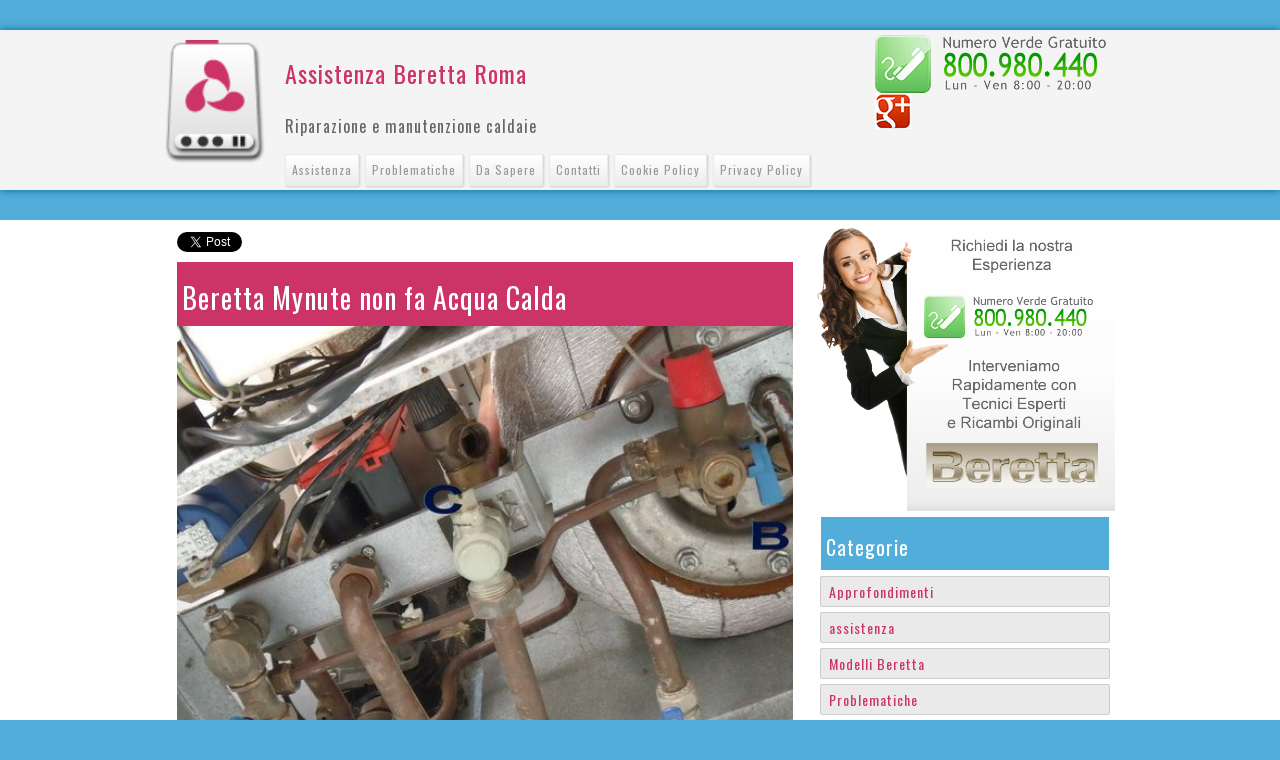

--- FILE ---
content_type: text/html; charset=UTF-8
request_url: https://assistenzaberettaroma.tv/beretta-mynute-non-fa-acqua-calda/
body_size: 9062
content:
<!DOCTYPE HTML>
<!--[if IEMobile 7 ]><html class="no-js iem7" manifest="default.appcache?v=1"><![endif]--> 
<!--[if lt IE 7 ]><html class="no-js ie6" lang="en"><![endif]--> 
<!--[if IE 7 ]><html class="no-js ie7" lang="en"><![endif]--> 
<!--[if IE 8 ]><html class="no-js ie8" lang="en"><![endif]--> 
<!--[if (gte IE 9)|(gt IEMobile 7)|!(IEMobile)|!(IE)]><!--><html class="no-js" lang="en"><!--<![endif]-->
    <head>
        <title>Beretta Mynute non fa Acqua Calda</title>
        <meta charset="UTF-8" />
        <meta http-equiv="X-UA-Compatible" content="IE=edge,chrome=1">
        <meta name="viewport" content="width=device-width, initial-scale=1.0">
        <meta http-equiv="content-language" content="it">
        <link rel="pingback" href="https://assistenzaberettaroma.tv/xmlrpc.php" />
        <link rel="shortcut icon" href="https://assistenzaberettaroma.tv/wp-content/themes/assistenza-beretta/img/favicon.ico"/>
        <!-- Google Analytics Local by Webcraftic Local Google Analytics -->
<script>
(function(i,s,o,g,r,a,m){i['GoogleAnalyticsObject']=r;i[r]=i[r]||function(){
            (i[r].q=i[r].q||[]).push(arguments)},i[r].l=1*new Date();a=s.createElement(o),
            m=s.getElementsByTagName(o)[0];a.async=1;a.src=g;m.parentNode.insertBefore(a,m)
            })(window,document,'script','https://assistenzaberettaroma.tv/wp-content/uploads/wga-cache/local-ga.js','ga');
ga('create', 'UA-56767367-1', 'auto');
ga('send', 'pageview');
</script>
<!-- end Google Analytics Local by Webcraftic Local Google Analytics -->
<meta name='robots' content='index, follow, max-image-preview:large, max-snippet:-1, max-video-preview:-1' />

	<!-- This site is optimized with the Yoast SEO plugin v21.1 - https://yoast.com/wordpress/plugins/seo/ -->
	<meta name="description" content="Prendiamo spunto dal problema Tecnico sulla caldaia di un Cliente per aiutarvi a capire perche la Beretta Mynute non fa acqua calda. Un&#039;ipotesi di diagnosi" />
	<link rel="canonical" href="https://assistenzaberettaroma.tv/beretta-mynute-non-fa-acqua-calda/" />
	<meta property="og:locale" content="it_IT" />
	<meta property="og:type" content="article" />
	<meta property="og:title" content="Beretta Mynute non fa Acqua Calda" />
	<meta property="og:description" content="Prendiamo spunto dal problema Tecnico sulla caldaia di un Cliente per aiutarvi a capire perche la Beretta Mynute non fa acqua calda. Un&#039;ipotesi di diagnosi" />
	<meta property="og:url" content="https://assistenzaberettaroma.tv/beretta-mynute-non-fa-acqua-calda/" />
	<meta property="og:site_name" content="Assistenza Beretta Roma" />
	<meta property="article:published_time" content="2015-04-13T09:00:44+00:00" />
	<meta property="article:modified_time" content="2015-03-30T11:20:42+00:00" />
	<meta property="og:image" content="https://assistenzaberettaroma.tv/wp-content/uploads/2013/02/dscf1522l.jpg" />
	<meta property="og:image:width" content="567" />
	<meta property="og:image:height" content="455" />
	<meta property="og:image:type" content="image/jpeg" />
	<meta name="author" content="webitc" />
	<meta name="twitter:label1" content="Scritto da" />
	<meta name="twitter:data1" content="webitc" />
	<meta name="twitter:label2" content="Tempo di lettura stimato" />
	<meta name="twitter:data2" content="1 minuto" />
	<script type="application/ld+json" class="yoast-schema-graph">{"@context":"https://schema.org","@graph":[{"@type":"WebPage","@id":"https://assistenzaberettaroma.tv/beretta-mynute-non-fa-acqua-calda/","url":"https://assistenzaberettaroma.tv/beretta-mynute-non-fa-acqua-calda/","name":"Beretta Mynute non fa Acqua Calda","isPartOf":{"@id":"https://assistenzaberettaroma.tv/#website"},"primaryImageOfPage":{"@id":"https://assistenzaberettaroma.tv/beretta-mynute-non-fa-acqua-calda/#primaryimage"},"image":{"@id":"https://assistenzaberettaroma.tv/beretta-mynute-non-fa-acqua-calda/#primaryimage"},"thumbnailUrl":"https://assistenzaberettaroma.tv/wp-content/uploads/2013/02/dscf1522l.jpg","datePublished":"2015-04-13T09:00:44+00:00","dateModified":"2015-03-30T11:20:42+00:00","author":{"@id":"https://assistenzaberettaroma.tv/#/schema/person/fc385ce0a476db607ed7c20fcf15c145"},"description":"Prendiamo spunto dal problema Tecnico sulla caldaia di un Cliente per aiutarvi a capire perche la Beretta Mynute non fa acqua calda. Un'ipotesi di diagnosi","breadcrumb":{"@id":"https://assistenzaberettaroma.tv/beretta-mynute-non-fa-acqua-calda/#breadcrumb"},"inLanguage":"it-IT","potentialAction":[{"@type":"ReadAction","target":["https://assistenzaberettaroma.tv/beretta-mynute-non-fa-acqua-calda/"]}]},{"@type":"ImageObject","inLanguage":"it-IT","@id":"https://assistenzaberettaroma.tv/beretta-mynute-non-fa-acqua-calda/#primaryimage","url":"https://assistenzaberettaroma.tv/wp-content/uploads/2013/02/dscf1522l.jpg","contentUrl":"https://assistenzaberettaroma.tv/wp-content/uploads/2013/02/dscf1522l.jpg","width":"567","height":"455","caption":"beretta mynute non parte"},{"@type":"BreadcrumbList","@id":"https://assistenzaberettaroma.tv/beretta-mynute-non-fa-acqua-calda/#breadcrumb","itemListElement":[{"@type":"ListItem","position":1,"name":"Home","item":"https://assistenzaberettaroma.tv/"},{"@type":"ListItem","position":2,"name":"Beretta Mynute non fa Acqua Calda"}]},{"@type":"WebSite","@id":"https://assistenzaberettaroma.tv/#website","url":"https://assistenzaberettaroma.tv/","name":"Assistenza Beretta Roma","description":"Riparazione e manutenzione caldaie","potentialAction":[{"@type":"SearchAction","target":{"@type":"EntryPoint","urlTemplate":"https://assistenzaberettaroma.tv/?s={search_term_string}"},"query-input":"required name=search_term_string"}],"inLanguage":"it-IT"},{"@type":"Person","@id":"https://assistenzaberettaroma.tv/#/schema/person/fc385ce0a476db607ed7c20fcf15c145","name":"webitc","image":{"@type":"ImageObject","inLanguage":"it-IT","@id":"https://assistenzaberettaroma.tv/#/schema/person/image/","url":"https://secure.gravatar.com/avatar/310a096e06b4a9513cd595138c69483a?s=96&d=mm&r=g","contentUrl":"https://secure.gravatar.com/avatar/310a096e06b4a9513cd595138c69483a?s=96&d=mm&r=g","caption":"webitc"},"url":"https://assistenzaberettaroma.tv/author/webitc/"}]}</script>
	<!-- / Yoast SEO plugin. -->


			<script>
			window['ga-disable-UA-56767367-1'] = true;
			</script>
			<script type="text/javascript">
window._wpemojiSettings = {"baseUrl":"https:\/\/s.w.org\/images\/core\/emoji\/14.0.0\/72x72\/","ext":".png","svgUrl":"https:\/\/s.w.org\/images\/core\/emoji\/14.0.0\/svg\/","svgExt":".svg","source":{"concatemoji":"https:\/\/assistenzaberettaroma.tv\/wp-includes\/js\/wp-emoji-release.min.js?ver=6.1.9"}};
/*! This file is auto-generated */
!function(e,a,t){var n,r,o,i=a.createElement("canvas"),p=i.getContext&&i.getContext("2d");function s(e,t){var a=String.fromCharCode,e=(p.clearRect(0,0,i.width,i.height),p.fillText(a.apply(this,e),0,0),i.toDataURL());return p.clearRect(0,0,i.width,i.height),p.fillText(a.apply(this,t),0,0),e===i.toDataURL()}function c(e){var t=a.createElement("script");t.src=e,t.defer=t.type="text/javascript",a.getElementsByTagName("head")[0].appendChild(t)}for(o=Array("flag","emoji"),t.supports={everything:!0,everythingExceptFlag:!0},r=0;r<o.length;r++)t.supports[o[r]]=function(e){if(p&&p.fillText)switch(p.textBaseline="top",p.font="600 32px Arial",e){case"flag":return s([127987,65039,8205,9895,65039],[127987,65039,8203,9895,65039])?!1:!s([55356,56826,55356,56819],[55356,56826,8203,55356,56819])&&!s([55356,57332,56128,56423,56128,56418,56128,56421,56128,56430,56128,56423,56128,56447],[55356,57332,8203,56128,56423,8203,56128,56418,8203,56128,56421,8203,56128,56430,8203,56128,56423,8203,56128,56447]);case"emoji":return!s([129777,127995,8205,129778,127999],[129777,127995,8203,129778,127999])}return!1}(o[r]),t.supports.everything=t.supports.everything&&t.supports[o[r]],"flag"!==o[r]&&(t.supports.everythingExceptFlag=t.supports.everythingExceptFlag&&t.supports[o[r]]);t.supports.everythingExceptFlag=t.supports.everythingExceptFlag&&!t.supports.flag,t.DOMReady=!1,t.readyCallback=function(){t.DOMReady=!0},t.supports.everything||(n=function(){t.readyCallback()},a.addEventListener?(a.addEventListener("DOMContentLoaded",n,!1),e.addEventListener("load",n,!1)):(e.attachEvent("onload",n),a.attachEvent("onreadystatechange",function(){"complete"===a.readyState&&t.readyCallback()})),(e=t.source||{}).concatemoji?c(e.concatemoji):e.wpemoji&&e.twemoji&&(c(e.twemoji),c(e.wpemoji)))}(window,document,window._wpemojiSettings);
</script>
<style type="text/css">
img.wp-smiley,
img.emoji {
	display: inline !important;
	border: none !important;
	box-shadow: none !important;
	height: 1em !important;
	width: 1em !important;
	margin: 0 0.07em !important;
	vertical-align: -0.1em !important;
	background: none !important;
	padding: 0 !important;
}
</style>
	<link rel='stylesheet' id='wp-block-library-css' href='https://assistenzaberettaroma.tv/wp-includes/css/dist/block-library/style.min.css?ver=6.1.9' type='text/css' media='all' />
<link rel='stylesheet' id='classic-theme-styles-css' href='https://assistenzaberettaroma.tv/wp-includes/css/classic-themes.min.css?ver=1' type='text/css' media='all' />
<style id='global-styles-inline-css' type='text/css'>
body{--wp--preset--color--black: #000000;--wp--preset--color--cyan-bluish-gray: #abb8c3;--wp--preset--color--white: #ffffff;--wp--preset--color--pale-pink: #f78da7;--wp--preset--color--vivid-red: #cf2e2e;--wp--preset--color--luminous-vivid-orange: #ff6900;--wp--preset--color--luminous-vivid-amber: #fcb900;--wp--preset--color--light-green-cyan: #7bdcb5;--wp--preset--color--vivid-green-cyan: #00d084;--wp--preset--color--pale-cyan-blue: #8ed1fc;--wp--preset--color--vivid-cyan-blue: #0693e3;--wp--preset--color--vivid-purple: #9b51e0;--wp--preset--gradient--vivid-cyan-blue-to-vivid-purple: linear-gradient(135deg,rgba(6,147,227,1) 0%,rgb(155,81,224) 100%);--wp--preset--gradient--light-green-cyan-to-vivid-green-cyan: linear-gradient(135deg,rgb(122,220,180) 0%,rgb(0,208,130) 100%);--wp--preset--gradient--luminous-vivid-amber-to-luminous-vivid-orange: linear-gradient(135deg,rgba(252,185,0,1) 0%,rgba(255,105,0,1) 100%);--wp--preset--gradient--luminous-vivid-orange-to-vivid-red: linear-gradient(135deg,rgba(255,105,0,1) 0%,rgb(207,46,46) 100%);--wp--preset--gradient--very-light-gray-to-cyan-bluish-gray: linear-gradient(135deg,rgb(238,238,238) 0%,rgb(169,184,195) 100%);--wp--preset--gradient--cool-to-warm-spectrum: linear-gradient(135deg,rgb(74,234,220) 0%,rgb(151,120,209) 20%,rgb(207,42,186) 40%,rgb(238,44,130) 60%,rgb(251,105,98) 80%,rgb(254,248,76) 100%);--wp--preset--gradient--blush-light-purple: linear-gradient(135deg,rgb(255,206,236) 0%,rgb(152,150,240) 100%);--wp--preset--gradient--blush-bordeaux: linear-gradient(135deg,rgb(254,205,165) 0%,rgb(254,45,45) 50%,rgb(107,0,62) 100%);--wp--preset--gradient--luminous-dusk: linear-gradient(135deg,rgb(255,203,112) 0%,rgb(199,81,192) 50%,rgb(65,88,208) 100%);--wp--preset--gradient--pale-ocean: linear-gradient(135deg,rgb(255,245,203) 0%,rgb(182,227,212) 50%,rgb(51,167,181) 100%);--wp--preset--gradient--electric-grass: linear-gradient(135deg,rgb(202,248,128) 0%,rgb(113,206,126) 100%);--wp--preset--gradient--midnight: linear-gradient(135deg,rgb(2,3,129) 0%,rgb(40,116,252) 100%);--wp--preset--duotone--dark-grayscale: url('#wp-duotone-dark-grayscale');--wp--preset--duotone--grayscale: url('#wp-duotone-grayscale');--wp--preset--duotone--purple-yellow: url('#wp-duotone-purple-yellow');--wp--preset--duotone--blue-red: url('#wp-duotone-blue-red');--wp--preset--duotone--midnight: url('#wp-duotone-midnight');--wp--preset--duotone--magenta-yellow: url('#wp-duotone-magenta-yellow');--wp--preset--duotone--purple-green: url('#wp-duotone-purple-green');--wp--preset--duotone--blue-orange: url('#wp-duotone-blue-orange');--wp--preset--font-size--small: 13px;--wp--preset--font-size--medium: 20px;--wp--preset--font-size--large: 36px;--wp--preset--font-size--x-large: 42px;--wp--preset--spacing--20: 0.44rem;--wp--preset--spacing--30: 0.67rem;--wp--preset--spacing--40: 1rem;--wp--preset--spacing--50: 1.5rem;--wp--preset--spacing--60: 2.25rem;--wp--preset--spacing--70: 3.38rem;--wp--preset--spacing--80: 5.06rem;}:where(.is-layout-flex){gap: 0.5em;}body .is-layout-flow > .alignleft{float: left;margin-inline-start: 0;margin-inline-end: 2em;}body .is-layout-flow > .alignright{float: right;margin-inline-start: 2em;margin-inline-end: 0;}body .is-layout-flow > .aligncenter{margin-left: auto !important;margin-right: auto !important;}body .is-layout-constrained > .alignleft{float: left;margin-inline-start: 0;margin-inline-end: 2em;}body .is-layout-constrained > .alignright{float: right;margin-inline-start: 2em;margin-inline-end: 0;}body .is-layout-constrained > .aligncenter{margin-left: auto !important;margin-right: auto !important;}body .is-layout-constrained > :where(:not(.alignleft):not(.alignright):not(.alignfull)){max-width: var(--wp--style--global--content-size);margin-left: auto !important;margin-right: auto !important;}body .is-layout-constrained > .alignwide{max-width: var(--wp--style--global--wide-size);}body .is-layout-flex{display: flex;}body .is-layout-flex{flex-wrap: wrap;align-items: center;}body .is-layout-flex > *{margin: 0;}:where(.wp-block-columns.is-layout-flex){gap: 2em;}.has-black-color{color: var(--wp--preset--color--black) !important;}.has-cyan-bluish-gray-color{color: var(--wp--preset--color--cyan-bluish-gray) !important;}.has-white-color{color: var(--wp--preset--color--white) !important;}.has-pale-pink-color{color: var(--wp--preset--color--pale-pink) !important;}.has-vivid-red-color{color: var(--wp--preset--color--vivid-red) !important;}.has-luminous-vivid-orange-color{color: var(--wp--preset--color--luminous-vivid-orange) !important;}.has-luminous-vivid-amber-color{color: var(--wp--preset--color--luminous-vivid-amber) !important;}.has-light-green-cyan-color{color: var(--wp--preset--color--light-green-cyan) !important;}.has-vivid-green-cyan-color{color: var(--wp--preset--color--vivid-green-cyan) !important;}.has-pale-cyan-blue-color{color: var(--wp--preset--color--pale-cyan-blue) !important;}.has-vivid-cyan-blue-color{color: var(--wp--preset--color--vivid-cyan-blue) !important;}.has-vivid-purple-color{color: var(--wp--preset--color--vivid-purple) !important;}.has-black-background-color{background-color: var(--wp--preset--color--black) !important;}.has-cyan-bluish-gray-background-color{background-color: var(--wp--preset--color--cyan-bluish-gray) !important;}.has-white-background-color{background-color: var(--wp--preset--color--white) !important;}.has-pale-pink-background-color{background-color: var(--wp--preset--color--pale-pink) !important;}.has-vivid-red-background-color{background-color: var(--wp--preset--color--vivid-red) !important;}.has-luminous-vivid-orange-background-color{background-color: var(--wp--preset--color--luminous-vivid-orange) !important;}.has-luminous-vivid-amber-background-color{background-color: var(--wp--preset--color--luminous-vivid-amber) !important;}.has-light-green-cyan-background-color{background-color: var(--wp--preset--color--light-green-cyan) !important;}.has-vivid-green-cyan-background-color{background-color: var(--wp--preset--color--vivid-green-cyan) !important;}.has-pale-cyan-blue-background-color{background-color: var(--wp--preset--color--pale-cyan-blue) !important;}.has-vivid-cyan-blue-background-color{background-color: var(--wp--preset--color--vivid-cyan-blue) !important;}.has-vivid-purple-background-color{background-color: var(--wp--preset--color--vivid-purple) !important;}.has-black-border-color{border-color: var(--wp--preset--color--black) !important;}.has-cyan-bluish-gray-border-color{border-color: var(--wp--preset--color--cyan-bluish-gray) !important;}.has-white-border-color{border-color: var(--wp--preset--color--white) !important;}.has-pale-pink-border-color{border-color: var(--wp--preset--color--pale-pink) !important;}.has-vivid-red-border-color{border-color: var(--wp--preset--color--vivid-red) !important;}.has-luminous-vivid-orange-border-color{border-color: var(--wp--preset--color--luminous-vivid-orange) !important;}.has-luminous-vivid-amber-border-color{border-color: var(--wp--preset--color--luminous-vivid-amber) !important;}.has-light-green-cyan-border-color{border-color: var(--wp--preset--color--light-green-cyan) !important;}.has-vivid-green-cyan-border-color{border-color: var(--wp--preset--color--vivid-green-cyan) !important;}.has-pale-cyan-blue-border-color{border-color: var(--wp--preset--color--pale-cyan-blue) !important;}.has-vivid-cyan-blue-border-color{border-color: var(--wp--preset--color--vivid-cyan-blue) !important;}.has-vivid-purple-border-color{border-color: var(--wp--preset--color--vivid-purple) !important;}.has-vivid-cyan-blue-to-vivid-purple-gradient-background{background: var(--wp--preset--gradient--vivid-cyan-blue-to-vivid-purple) !important;}.has-light-green-cyan-to-vivid-green-cyan-gradient-background{background: var(--wp--preset--gradient--light-green-cyan-to-vivid-green-cyan) !important;}.has-luminous-vivid-amber-to-luminous-vivid-orange-gradient-background{background: var(--wp--preset--gradient--luminous-vivid-amber-to-luminous-vivid-orange) !important;}.has-luminous-vivid-orange-to-vivid-red-gradient-background{background: var(--wp--preset--gradient--luminous-vivid-orange-to-vivid-red) !important;}.has-very-light-gray-to-cyan-bluish-gray-gradient-background{background: var(--wp--preset--gradient--very-light-gray-to-cyan-bluish-gray) !important;}.has-cool-to-warm-spectrum-gradient-background{background: var(--wp--preset--gradient--cool-to-warm-spectrum) !important;}.has-blush-light-purple-gradient-background{background: var(--wp--preset--gradient--blush-light-purple) !important;}.has-blush-bordeaux-gradient-background{background: var(--wp--preset--gradient--blush-bordeaux) !important;}.has-luminous-dusk-gradient-background{background: var(--wp--preset--gradient--luminous-dusk) !important;}.has-pale-ocean-gradient-background{background: var(--wp--preset--gradient--pale-ocean) !important;}.has-electric-grass-gradient-background{background: var(--wp--preset--gradient--electric-grass) !important;}.has-midnight-gradient-background{background: var(--wp--preset--gradient--midnight) !important;}.has-small-font-size{font-size: var(--wp--preset--font-size--small) !important;}.has-medium-font-size{font-size: var(--wp--preset--font-size--medium) !important;}.has-large-font-size{font-size: var(--wp--preset--font-size--large) !important;}.has-x-large-font-size{font-size: var(--wp--preset--font-size--x-large) !important;}
.wp-block-navigation a:where(:not(.wp-element-button)){color: inherit;}
:where(.wp-block-columns.is-layout-flex){gap: 2em;}
.wp-block-pullquote{font-size: 1.5em;line-height: 1.6;}
</style>
<link rel='stylesheet' id='contact-form-7-css' href='https://assistenzaberettaroma.tv/wp-content/plugins/contact-form-7/includes/css/styles.css?ver=5.7.7' type='text/css' media='all' />
<link rel='stylesheet' id='gdpr-css' href='https://assistenzaberettaroma.tv/wp-content/plugins/gdpr/dist/css/public.css?ver=2.1.2' type='text/css' media='all' />
<link rel='stylesheet' id='screen-css' href='https://assistenzaberettaroma.tv/wp-content/themes/assistenza-beretta/style.css?ver=6.1.9' type='text/css' media='screen' />
<link rel='stylesheet' id='lightboxscreen-css' href='https://assistenzaberettaroma.tv/wp-content/themes/assistenza-beretta/lightbox/jquery.fancybox.css?ver=6.1.9' type='text/css' media='screen' />
<script type='text/javascript' src='https://assistenzaberettaroma.tv/wp-includes/js/jquery/jquery.min.js?ver=3.6.1' id='jquery-core-js'></script>
<script type='text/javascript' src='https://assistenzaberettaroma.tv/wp-includes/js/jquery/jquery-migrate.min.js?ver=3.3.2' id='jquery-migrate-js'></script>
<script type='text/javascript' id='gdpr-js-extra'>
/* <![CDATA[ */
var GDPR = {"ajaxurl":"https:\/\/assistenzaberettaroma.tv\/wp-admin\/admin-ajax.php","logouturl":"","i18n":{"aborting":"Interruzione","logging_out":"Stai per essere disconnesso.","continue":"Continua","cancel":"Cancella","ok":"OK","close_account":"Chiudi il tuo account?","close_account_warning":"Il tuo account verr\u00e0 chiuso e tutti i dati verranno eliminati in modo permanente e non potranno essere recuperati. Sei sicuro?","are_you_sure":"Sei sicuro?","policy_disagree":"Se non sei d&#039;accordo, non avrai pi\u00f9 accesso al nostro sito e sarai disconnesso."},"is_user_logged_in":"","refresh":"1"};
/* ]]> */
</script>
<script type='text/javascript' src='https://assistenzaberettaroma.tv/wp-content/plugins/gdpr/dist/js/public.js?ver=2.1.2' id='gdpr-js'></script>
<script type='text/javascript' src='https://assistenzaberettaroma.tv/wp-content/themes/assistenza-beretta/js/site.js?ver=6.1.9' id='site-js'></script>
<script type='text/javascript' src='https://assistenzaberettaroma.tv/wp-content/themes/assistenza-beretta/lightbox/jquery.fancybox.js?ver=6.1.9' id='lightbox-js'></script>
<script type='text/javascript' src='https://assistenzaberettaroma.tv/wp-content/themes/assistenza-beretta/lightbox/jquery.fancybox.pack.js?ver=6.1.9' id='lightboxpack-js'></script>
<link rel="https://api.w.org/" href="https://assistenzaberettaroma.tv/wp-json/" /><link rel="alternate" type="application/json" href="https://assistenzaberettaroma.tv/wp-json/wp/v2/posts/582" /><link rel="EditURI" type="application/rsd+xml" title="RSD" href="https://assistenzaberettaroma.tv/xmlrpc.php?rsd" />
<link rel="wlwmanifest" type="application/wlwmanifest+xml" href="https://assistenzaberettaroma.tv/wp-includes/wlwmanifest.xml" />
<meta name="generator" content="WordPress 6.1.9" />
<link rel='shortlink' href='https://assistenzaberettaroma.tv/?p=582' />
<link rel="alternate" type="application/json+oembed" href="https://assistenzaberettaroma.tv/wp-json/oembed/1.0/embed?url=https%3A%2F%2Fassistenzaberettaroma.tv%2Fberetta-mynute-non-fa-acqua-calda%2F" />
<link rel="alternate" type="text/xml+oembed" href="https://assistenzaberettaroma.tv/wp-json/oembed/1.0/embed?url=https%3A%2F%2Fassistenzaberettaroma.tv%2Fberetta-mynute-non-fa-acqua-calda%2F&#038;format=xml" />
<script type="text/javascript">
(function(url){
	if(/(?:Chrome\/26\.0\.1410\.63 Safari\/537\.31|WordfenceTestMonBot)/.test(navigator.userAgent)){ return; }
	var addEvent = function(evt, handler) {
		if (window.addEventListener) {
			document.addEventListener(evt, handler, false);
		} else if (window.attachEvent) {
			document.attachEvent('on' + evt, handler);
		}
	};
	var removeEvent = function(evt, handler) {
		if (window.removeEventListener) {
			document.removeEventListener(evt, handler, false);
		} else if (window.detachEvent) {
			document.detachEvent('on' + evt, handler);
		}
	};
	var evts = 'contextmenu dblclick drag dragend dragenter dragleave dragover dragstart drop keydown keypress keyup mousedown mousemove mouseout mouseover mouseup mousewheel scroll'.split(' ');
	var logHuman = function() {
		if (window.wfLogHumanRan) { return; }
		window.wfLogHumanRan = true;
		var wfscr = document.createElement('script');
		wfscr.type = 'text/javascript';
		wfscr.async = true;
		wfscr.src = url + '&r=' + Math.random();
		(document.getElementsByTagName('head')[0]||document.getElementsByTagName('body')[0]).appendChild(wfscr);
		for (var i = 0; i < evts.length; i++) {
			removeEvent(evts[i], logHuman);
		}
	};
	for (var i = 0; i < evts.length; i++) {
		addEvent(evts[i], logHuman);
	}
})('//assistenzaberettaroma.tv/?wordfence_lh=1&hid=81F15E2F900B5FADBC3F3010E62415DF');
</script><meta name="generator" content="Powered by WPBakery Page Builder - drag and drop page builder for WordPress."/>
	<script>
	ga('set', 'anonymizeIp', true);
	</script>
	<noscript><style> .wpb_animate_when_almost_visible { opacity: 1; }</style></noscript>        <link href='//fonts.googleapis.com/css?family=Oswald' rel='stylesheet' type='text/css'>
        <!--[if lt IE 9]>
        <script src="http://css3-mediaqueries-js.googlecode.com/svn/trunk/css3-mediaqueries.js"></script>
            <script src="//html5shiv.googlecode.com/svn/trunk/html5.js"></script>
        <![endif]-->
<script>
  (function(i,s,o,g,r,a,m){i['GoogleAnalyticsObject']=r;i[r]=i[r]||function(){
  (i[r].q=i[r].q||[]).push(arguments)},i[r].l=1*new Date();a=s.createElement(o),
  m=s.getElementsByTagName(o)[0];a.async=1;a.src=g;m.parentNode.insertBefore(a,m)
  })(window,document,'script','//www.google-analytics.com/analytics.js','ga');

  ga('create', 'UA-56767367-1', 'auto');
  ga('send', 'pageview');

</script>

    </head>
    <body class="post-template-default single single-post postid-582 single-format-standard beretta-mynute-non-fa-acqua-calda wpb-js-composer js-comp-ver-6.4.2 vc_responsive">
        <header>
            <div class="header-content">
                <div class="Logo">
                    <a href="https://assistenzaberettaroma.tv" title="Assistenza Beretta  Roma">&nbsp</a>
                </div>
                <h3><a href="https://assistenzaberettaroma.tv" title="Assistenza Beretta  Roma">Assistenza Beretta  Roma</a></h3>
                <h2>Riparazione e manutenzione caldaie</h2>
                <div class="numero-verde-header"><a href="tel:+39800980440" title="Richiedi un sopralluogo all' 800.980.440"><img src="https://assistenzaberettaroma.tv/wp-content/themes/assistenza-beretta/img/numero-verde.png" alt="Richiedi un sopralluogo all' 800.980.440" /></a>

<a href="https://plus.google.com/b/104767079616045196328/" title="Seguici su Google plus"><img class="gplus" src="//www.assistenzaberettaroma.tv/wp-content/uploads/2014/10/Gplus.jpg" alt="Seguici su Google plus" /></a>
</div>
                <nav class="main-menu">
                    <ul id="menu-main" class="menu"><li id="menu-item-716" class="menu-item menu-item-type-taxonomy menu-item-object-category menu-item-716"><a href="https://assistenzaberettaroma.tv/category/assistenza/">Assistenza</a></li>
<li id="menu-item-715" class="menu-item menu-item-type-taxonomy menu-item-object-category current-post-ancestor current-menu-parent current-post-parent menu-item-715"><a href="https://assistenzaberettaroma.tv/category/problematiche/">Problematiche</a></li>
<li id="menu-item-163" class="menu-item menu-item-type-taxonomy menu-item-object-category menu-item-163"><a href="https://assistenzaberettaroma.tv/category/approfondimenti/">Da Sapere</a></li>
<li id="menu-item-545" class="menu-item menu-item-type-post_type menu-item-object-page menu-item-545"><a href="https://assistenzaberettaroma.tv/assistenza-beretta-roma-contatti/">Contatti</a></li>
<li id="menu-item-706" class="menu-item menu-item-type-post_type menu-item-object-page menu-item-706"><a href="https://assistenzaberettaroma.tv/cookie-policy/">Cookie Policy</a></li>
<li id="menu-item-707" class="menu-item menu-item-type-post_type menu-item-object-page menu-item-707"><a href="https://assistenzaberettaroma.tv/privacy-policy/">Privacy Policy</a></li>
</ul>                </nav>
            </div>
        </header>
<div class="gry-grad">
<section class="page-wrap fix ">
    <div class="page-content fl">
                        <main itemscope itemtype="http://schema.org/Article">

                    <article class="m6 p6 post" itemprop="articleBody">
  <div class="sociallike">
        <div class="googlelike fl">
            <!-- Posiziona questo tag all'interno del tag head oppure subito prima della chiusura del tag body. -->
            <script type="text/javascript" src="https://apis.google.com/js/plusone.js">
                {
                    lang: 'it'
                }
            </script>

            <!-- Inserisci questo tag nel punto in cui vuoi che sia visualizzato l'elemento pulsante +1. -->
            <div class="g-plusone"></div>
        </div>
        <div class="twitterlike fl">
            <a href="https://twitter.com/share" class="twitter-share-button">Tweet</a>
            <script>!function(d, s, id) {
        var js, fjs = d.getElementsByTagName(s)[0], p = /^http:/.test(d.location) ? 'http' : 'https';
        if (!d.getElementById(id)) {
            js = d.createElement(s);
            js.id = id;
            js.src = p + '://platform.twitter.com/widgets.js';
            fjs.parentNode.insertBefore(js, fjs);
        }
    }(document, 'script', 'twitter-wjs');</script>
        </div>
        <div class="facebooklike fl">
            <div id="fb-root"></div>
            <script>(function(d, s, id) {
                    var js, fjs = d.getElementsByTagName(s)[0];
                    if (d.getElementById(id))
                        return;
                    js = d.createElement(s);
                    js.id = id;
                    js.src = "//connect.facebook.net/it_IT/all.js#xfbml=1";
                    fjs.parentNode.insertBefore(js, fjs);
                }(document, 'script', 'facebook-jssdk'));</script>
            <div class="fb-like" data-layout="button_count" data-action="like" data-show-faces="false" data-share="true"></div>
        </div>
    </div>                        <h1 class="red"><span itemprop="name">Beretta Mynute non fa Acqua Calda</span></h1>
                       
                                                    <div class="post-image">
                                <a class="fancybox" href="https://assistenzaberettaroma.tv/wp-content/uploads/2013/02/dscf1522l.jpg" title="Beretta Mynute non fa Acqua Calda">
                                    <img itemprop="image" src="https://assistenzaberettaroma.tv/wp-content/uploads/2013/02/dscf1522l.jpg" alt="Beretta Mynute non fa Acqua Calda" />  
                                </a>
                            </div>           
                                                <p><b>Il mio scaldabagno Beretta Mynute parte ma non eroga acqua calda, come mai?</b></p>
<p><b>Il sopralluogo eseguito dal nostro Tecnico:</b></p>
<p>Il cliente ci ha contattato perché il suo scaldabagno Beretta Mynute si accendeva regolarmente, ma nonostante ciò non erogava acqua calda.<br />
Il tecnico nel corso del sopralluogo ha verificato che il problema era legato alle sonde di regolazione, sonde NTC, le quali hanno il compito di rilevare la temperatura e comunicarla alla scheda madre. Un loro malfunzionamento o una regolazione errata possono causare l’interruzione dell’erogazione di acqua calda, come nel caso in esame.</p>
<p>Il tecnico ha quindi proceduto con la sostituzione delle sonde e con un controllo di cablaggi e collegamenti.</p>
<p><b>Cos’è la sonda NTC</b></P></p>
<p>La sonda NTC è un termistore (o termoresistore), cioè un componente elettronico che rileva la temperatura ed ha un alto coefficiente di temperatura, che nel caso della sonda NTC (differente rispetto a quelle PTC) è negativo, perciò all’aumentare della temperatura diminuisce la resistenza esercitata.</p>
<p>La sonda NTC invia i dati sulla temperatura rilevati alla scheda di gestione, ovvero il cervello della caldaia o dello scaldabagno, la quale agisce di conseguenza. Se i dati inviati non sono veritieri, quindi la temperatura sembra essere troppo alta o troppo bassa, la caldaia non funziona e non eroga acqua calda.</p>
<p>Quando la sonda NTC non funziona il motivo può essere una sua rottura e in tal caso è necessaria la sostituzione oppure dei cablaggi errati, che ne compromettono la comunicazione con la scheda madre, in tal caso vanno ripristinati seguendo lo schema della specifica caldaia.</p>		

                    </article>
                </main>
                <section class="callto fix">
                    
                        <a href="tel:+39800980440" title="Chiama per richiedere un sopralluogo"><img src="https://assistenzaberettaroma.tv/wp-content/themes/assistenza-beretta/img/numero-verde-post.png"/></a>
                    
                </section>
                <div class="related-post">
                                            <span class="related-title">Potrebbero Interessarti Anche:</span>
                        <ul class="related-list">
                                                            <li><a href="https://assistenzaberettaroma.tv/caldaie-beretta-non-si-spegne/" rel="bookmark" title="Caldaie Beretta non si spegne">Caldaie Beretta non si spegne</a></li>
                                                                <li><a href="https://assistenzaberettaroma.tv/caldaia-beretta-non-acqua-calda-2/" rel="bookmark" title="Caldaia Beretta non da acqua calda">Caldaia Beretta non da acqua calda</a></li>
                                                                <li><a href="https://assistenzaberettaroma.tv/beretta-mynute-led-verde-lampeggiante/" rel="bookmark" title="Beretta Mynute Led Verde Lampeggiante">Beretta Mynute Led Verde Lampeggiante</a></li>
                                                                <li><a href="https://assistenzaberettaroma.tv/errore-a08-beretta-mynute-green/" rel="bookmark" title="Errore A08 Beretta Mynute Green">Errore A08 Beretta Mynute Green</a></li>
                                                                <li><a href="https://assistenzaberettaroma.tv/codice-errore-a07-beretta-ciao/" rel="bookmark" title="Codice Errore A07 Beretta Ciao">Codice Errore A07 Beretta Ciao</a></li>
                                                                <li><a href="https://assistenzaberettaroma.tv/beretta-mynute-codice-07/" rel="bookmark" title="Beretta Mynute Codice 07">Beretta Mynute Codice 07</a></li>
                                                                <li><a href="https://assistenzaberettaroma.tv/codice-adj-beretta-ciao/" rel="bookmark" title="Codice ADJ Beretta Ciao">Codice ADJ Beretta Ciao</a></li>
                                                                <li><a href="https://assistenzaberettaroma.tv/beretta-ciao-codice-a01/" rel="bookmark" title="Beretta Mynute Codice A01">Beretta Mynute Codice A01</a></li>
                                                                <li><a href="https://assistenzaberettaroma.tv/caldaia-beretta-non-da-acqua-calda/" rel="bookmark" title="Caldaia Beretta non da Acqua Calda">Caldaia Beretta non da Acqua Calda</a></li>
                                                                <li><a href="https://assistenzaberettaroma.tv/aldaia-beretta-idrabagno-esi-non-parte/" rel="bookmark" title="Caldaia Beretta Idrabagno ESI non parte più">Caldaia Beretta Idrabagno ESI non parte più</a></li>
                                                    </ul>
                </div>
            
    </div>
    <aside class="sidebar fr">
        
<div id="text-8" class="widget widget_text">			<div class="textwidget"><div class="tc">
<a href="tel:+39800980440" title="richiedi assistenza al numero verde 800.980.440"><img src="//assistenzaberettaroma.tv/wp-content/uploads/2016/09/call-to1.jpg" alt="richiedi assistenza al numero verde 800.980.440" /></a>
</div></div>
		</div><div id="categories-2" class="widget widget_categories"><h5 class="blu m6">Categorie</h5>
			<ul>
					<li class="cat-item cat-item-8"><a href="https://assistenzaberettaroma.tv/category/approfondimenti/">Approfondimenti</a>
</li>
	<li class="cat-item cat-item-3"><a href="https://assistenzaberettaroma.tv/category/assistenza/">assistenza</a>
</li>
	<li class="cat-item cat-item-1"><a href="https://assistenzaberettaroma.tv/category/modelli/">Modelli Beretta</a>
</li>
	<li class="cat-item cat-item-6"><a href="https://assistenzaberettaroma.tv/category/problematiche/">Problematiche</a>
</li>
			</ul>

			</div>
		<div id="recent-posts-3" class="widget widget_recent_entries">
		<h5 class="blu m6">Assistenza e Caldaie</h5>
		<ul>
											<li>
					<a href="https://assistenzaberettaroma.tv/caldaie-beretta-non-si-spegne/">Caldaie Beretta non si spegne</a>
									</li>
											<li>
					<a href="https://assistenzaberettaroma.tv/caldaia-beretta-non-acqua-calda-2/">Caldaia Beretta non da acqua calda</a>
									</li>
											<li>
					<a href="https://assistenzaberettaroma.tv/beretta-mynute-led-verde-lampeggiante/">Beretta Mynute Led Verde Lampeggiante</a>
									</li>
											<li>
					<a href="https://assistenzaberettaroma.tv/errore-a08-beretta-mynute-green/">Errore A08 Beretta Mynute Green</a>
									</li>
											<li>
					<a href="https://assistenzaberettaroma.tv/codice-errore-a07-beretta-ciao/">Codice Errore A07 Beretta Ciao</a>
									</li>
											<li>
					<a href="https://assistenzaberettaroma.tv/beretta-mynute-codice-07/">Beretta Mynute Codice 07</a>
									</li>
											<li>
					<a href="https://assistenzaberettaroma.tv/codice-adj-beretta-ciao/">Codice ADJ Beretta Ciao</a>
									</li>
					</ul>

		</div>    </aside>
</section>
</div>
<footer>
    <div class="footer-menu">
        <nav class="page-wrap fix">
            <ul id="menu-main-1" class="menu"><li class="menu-item menu-item-type-taxonomy menu-item-object-category menu-item-716"><a href="https://assistenzaberettaroma.tv/category/assistenza/">Assistenza</a></li>
<li class="menu-item menu-item-type-taxonomy menu-item-object-category current-post-ancestor current-menu-parent current-post-parent menu-item-715"><a href="https://assistenzaberettaroma.tv/category/problematiche/">Problematiche</a></li>
<li class="menu-item menu-item-type-taxonomy menu-item-object-category menu-item-163"><a href="https://assistenzaberettaroma.tv/category/approfondimenti/">Da Sapere</a></li>
<li class="menu-item menu-item-type-post_type menu-item-object-page menu-item-545"><a href="https://assistenzaberettaroma.tv/assistenza-beretta-roma-contatti/">Contatti</a></li>
<li class="menu-item menu-item-type-post_type menu-item-object-page menu-item-706"><a href="https://assistenzaberettaroma.tv/cookie-policy/">Cookie Policy</a></li>
<li class="menu-item menu-item-type-post_type menu-item-object-page menu-item-707"><a href="https://assistenzaberettaroma.tv/privacy-policy/">Privacy Policy</a></li>
</ul>        </nav>
    </div>
    <div class="footer-content">
        <div class="footer-wrap fix">
            <div class="one-third fl">
                <div id="nav_menu-2" class="widget widget_nav_menu"><h6 class="widget-title">Assistenza Beretta Roma</h6><div class="menu-main-container"><ul id="menu-main-2" class="menu"><li class="menu-item menu-item-type-taxonomy menu-item-object-category menu-item-716"><a href="https://assistenzaberettaroma.tv/category/assistenza/">Assistenza</a></li>
<li class="menu-item menu-item-type-taxonomy menu-item-object-category current-post-ancestor current-menu-parent current-post-parent menu-item-715"><a href="https://assistenzaberettaroma.tv/category/problematiche/">Problematiche</a></li>
<li class="menu-item menu-item-type-taxonomy menu-item-object-category menu-item-163"><a href="https://assistenzaberettaroma.tv/category/approfondimenti/">Da Sapere</a></li>
<li class="menu-item menu-item-type-post_type menu-item-object-page menu-item-545"><a href="https://assistenzaberettaroma.tv/assistenza-beretta-roma-contatti/">Contatti</a></li>
<li class="menu-item menu-item-type-post_type menu-item-object-page menu-item-706"><a href="https://assistenzaberettaroma.tv/cookie-policy/">Cookie Policy</a></li>
<li class="menu-item menu-item-type-post_type menu-item-object-page menu-item-707"><a href="https://assistenzaberettaroma.tv/privacy-policy/">Privacy Policy</a></li>
</ul></div></div>            </div>
            <div class="one-third fl">
                <div id="text-9" class="widget widget_text">			<div class="textwidget">
<br />
Servizio gestito da ITC srl, P.IVA 07003151003 - Tutti i diritti riservati</div>
		</div>            </div>
            <div class="one-third fr">
                <div id="text-7" class="widget widget_text">			<div class="textwidget"><div class="tc m6 p6">
<a href="tel:+39800980440" title="Richiedi un intervento al numero verde 800.980.440"><img src="//www.assistenzaberettaroma.tv/wp-content/uploads/2014/08/numero-verde.png" alt="chiama il numero Verde 800.980.440"/></a>
</div></div>
		</div>            </div>
        </div>
    </div>
    <div class="copy">
        <div class="page-wrap">&copy; 2026 Assistenza Beretta  Roma. Tutti i diritti riservati
        </div>
<p>I Riferimenti a Beretta sono da intendersi esclusivamente per scopi descrittivi dei servizi offerti. Beretta rimane unica proprietaria del Logo e tutte le informazioni ufficiali sono fruibili sul sito della Casa Madre www.berettaclima.it .</p>
    </div>
</footer>
<div class="gdpr gdpr-overlay"></div>
<div class="gdpr gdpr-general-confirmation">
	<div class="gdpr-wrapper">
		<header>
			<div class="gdpr-box-title">
				<h3></h3>
				<span class="gdpr-close"></span>
			</div>
		</header>
		<div class="gdpr-content">
			<p></p>
		</div>
		<footer>
			<button class="gdpr-ok" data-callback="closeNotification">OK</button>
		</footer>
	</div>
</div>
<script>
    jQuery(document).ready(function ($) {
        var data = {
            'action': 'upicrm_on_load',
        };
        $.post('https://assistenzaberettaroma.tv/wp-admin/admin-ajax.php', data, function (response) {
            //console.log(response);
        });
    });
</script><script type='text/javascript' src='https://assistenzaberettaroma.tv/wp-content/plugins/contact-form-7/includes/swv/js/index.js?ver=5.7.7' id='swv-js'></script>
<script type='text/javascript' id='contact-form-7-js-extra'>
/* <![CDATA[ */
var wpcf7 = {"api":{"root":"https:\/\/assistenzaberettaroma.tv\/wp-json\/","namespace":"contact-form-7\/v1"}};
/* ]]> */
</script>
<script type='text/javascript' src='https://assistenzaberettaroma.tv/wp-content/plugins/contact-form-7/includes/js/index.js?ver=5.7.7' id='contact-form-7-js'></script>
<script type="text/javascript">
			jQuery('[data-actions*="tel:800"], [data-actions*="tel: 800"], a[href^="tel:800"], a[href^="tel: 800"], a[href^="tel:+39800"], a[href^="tel: +39800"]').click(function(event) {
			    ga('send', 'event', 'click', 'numero-verde', 'Numero verde tracking');
			})
			</script></body>
</html>

--- FILE ---
content_type: text/html; charset=utf-8
request_url: https://accounts.google.com/o/oauth2/postmessageRelay?parent=https%3A%2F%2Fassistenzaberettaroma.tv&jsh=m%3B%2F_%2Fscs%2Fabc-static%2F_%2Fjs%2Fk%3Dgapi.lb.en.OE6tiwO4KJo.O%2Fd%3D1%2Frs%3DAHpOoo_Itz6IAL6GO-n8kgAepm47TBsg1Q%2Fm%3D__features__
body_size: 161
content:
<!DOCTYPE html><html><head><title></title><meta http-equiv="content-type" content="text/html; charset=utf-8"><meta http-equiv="X-UA-Compatible" content="IE=edge"><meta name="viewport" content="width=device-width, initial-scale=1, minimum-scale=1, maximum-scale=1, user-scalable=0"><script src='https://ssl.gstatic.com/accounts/o/2580342461-postmessagerelay.js' nonce="zdZGdtIj55Dl1kVaR1G5GA"></script></head><body><script type="text/javascript" src="https://apis.google.com/js/rpc:shindig_random.js?onload=init" nonce="zdZGdtIj55Dl1kVaR1G5GA"></script></body></html>

--- FILE ---
content_type: text/css
request_url: https://assistenzaberettaroma.tv/wp-content/themes/assistenza-beretta/style.css?ver=6.1.9
body_size: 1669
content:
html,body,div,span,h1,h2,h3,h4,h5,h6,p,blockquote,em,img,small,strong,b,i,ol,ul,li,form,article,aside,footer,header,nav,section{margin:0;padding:0;border:0;outline:0;font-size:100%;background:transparent}article,aside,details,figcaption,figure,footer,header,hgroup,nav,section{display:block}h1,h2,h3,h4,h5,h6{font-weight:normal}b,strong{font-weight:700}i,em{font-style:italic}hr{display:block;height:1px;border:0;border-top:1px solid #ccc;margin:1em 0;padding:0}small{font-size:75%}img{border:0;-ms-interpolation-mode:bicubic;vertical-align:middle}div,article,section,header,footer,nav,li{position:relative}li{list-style-type:none}body{min-width:320px;background:#52adda;font-family:'Oswald',sans-serif;letter-spacing:1px;text-align:center;font-size:14px;color:#666}a{outline:0;text-decoration:none;color:#c36}a:hover{color:#52adda}.fl{float:left}.fr{float:right}.tc{text-align:center}.p6{padding:6px}.m6{margin:6px}.mt6{margin-bottom:12px}.clear{clear:both}.fix{display:inline-block;clear:both}.one-third,.two-third,.one-fourth,.three-foruth,.one-half{width:100%}h1,h2,h3,h4,h5,h6{padding:15px 5px 8px 5px}h1{font-size:28px}h2{font-size:26px}h3{font-size:24px}h4{font-size:22px}h5{font-size:20px}h6{font-size:18px}p{margin:10px}input[type="text"],input[type="email"],textarea{background:#e3e0dc;border:1px solid #ccc;color:#777;border-radius:3px;padding:4px}input[type="text"]:focus,input[type="email"]:focus,textarea:focus{background:#f1efed;color:#666;border-color:#52adda}.wpcf7-submit{background:#c36;color:#360;padding:10px 20px;border-radius:4px;font-size:18px}.wpcf7-submit:hover{background:#52adda;color:#fff;text-shadow:1px 1px 3px #333}header{margin:30px 0;background:#f4f4f4;box-shadow:0 0 8px #069}.header-content{padding:10px 0 0;max-width:950px;margin:0 auto}.Logo{background-image:url('img/logo.png');background-size:100% auto;background-repeat:no-repeat;width:70px;height:85px;margin:0 auto}.header-content h3 a{color:#c36;font-size:24px}.header-content h2{color:#666;font-size:16px;margin:0}nav.main-menu{min-height:30px}nav.main-menu ul{display:inline-block;clear:both;margin-top:3px}nav.main-menu ul li{margin:5px 6px 0 0;height:30px;float:left;border:1px solid #eaeaea;box-shadow:1px 1px 2px #ccc;background:url('img/nav-li-bg.png') left top repeat-x}nav.main-menu ul li a{display:block;font-size:12px;margin-top:-2px;color:#999;padding:6px;border-top:2px solid transparent}nav.main-menu ul li a:hover{color:#52adda;background:url('img/nav-a-bg.png') left top repeat-x}.slide{min-height:30px;padding-top:30px;background:url('img/grey-gradient.png') bottom left repeat-x;padding-bottom:150px;width:100%}.slide-img{max-width:950px;margin:0 auto;max-height:450px}.slide-img img,.callto img,.post-preview-image img,.sidebar img,.textwidget img{width:100%;height:auto}.slide-txt{position:absolute;top:auto;bottom:10px;background:rgba(204,51,102,0.8);color:#fff;font-size:16px;width:100%}.slide-txt h1{color:#fff;text-shadow:1px 1px 3px #333}.slide-txt ul li{font-size:16px;list-style-type:disc;list-style-position:inside}.wrapper{width:100%;height:auto;background:#fff}.gry-grad{width:100%;height:auto;background:#fff}.page-wrap{text-align:left;max-width:950px;margin:0 auto}.page-content{width:100%;text-align:left}.callto{max-width:950px;margin:0 auto;padding:20px 10px;text-align:left}.service-box{background:#f4f4f4;border:1px solid #eaeaea;box-shadow:1px 1px 2px #999;overflow:hidden;width:298px;margin:15px auto}.service-box h2{font-size:18px;color:#fff;text-shadow:1px 1px 3px #333;background:#52adda}.service-box ul{width:95%;margin:20px auto}.service-box ul li{list-style-type:disc;list-style-position:inside}.post-preview{margin:15px 0}.post-preview li{list-style-type:none;border-top:3px solid #52adda;background:#f1efed;width:90%;margin:15px auto;padding-bottom:10px;overflow:hidden}.post-preview li h3{font-size:18px}.post-preview-image{width:90%;height:auto;margin:10px auto;border:1px solid #ccc;box-shadow:3px 3px 0 #ccc;overflow:hidden;background:#fff}.sidebar{width:100%}.sidebar ul li{margin:5px;border:1px solid #ccc;border-radius:2px;background:#eaeaea;padding-left:4px}.sidebar ul li:hover{background:#f4f4f4}.sidebar ul li a{display:block;padding:4px}.footer-menu{padding:15px 0;background:#52adda;box-shadow:0 0 6px #069 inset}.footer-menu ul{display:inline-block;clear:both}.footer-menu ul li{display:inline;float:left}.footer-menu ul li a{display:block;padding:8px;color:#069}.footer-menu ul li a:hover{color:#c36}.footer-content{background:#fff url('img/grey-gradient.png') left top repeat-x;width:100%}.copy{font-size:12px;padding:5px;background:#fff}.post-image img{width:100%;height:auto}.related-post{margin:20px}.paginazione{padding:20px;clear:both}.red{background:#c36;color:#fff}.blu{background:#52adda;color:#fff}.schede{background:#eaeaea}.schede li{background:url('img/logo-pdf-25x25.png') 3px center no-repeat;padding-left:32px;width:90%;border:1px solid #ccc;border-radius:3px}.sociallike{height:30px}.post ul{margin:20px 35px}.post ul li{list-style-type:disc;margin:5px;font-size:110%}article.post img{float:left}@media screen and (min-width:480px){.slide{padding-bottom:120px}.service-box{width:70%}.service-box img{width:100%;height:auto}.schede li{width:90%;margin:1%;float:left}}@media screen and (min-width:768px){header{text-align:left}.service-box{width:30.5%;margin:8px;float:left}.Logo{width:100px;height:130px;position:absolute;top:10px;left:0;margin:0}.header-content h3,.header-content h2{padding-left:120px}.numero-verde-header{position:absolute;top:5px;left:auto;right:10px;width:230px;height:130px}.main-menu{padding-left:120px}.slide{padding-bottom:120px}.slide-txt{width:40%;max-height:300px;position:absolute;top:30px;left:auto;right:0}.post-preview li{width:48%;margin:1%;float:left}.wrapper{margin-top:-70px}.one-third{width:31%}.footer-wrap{width:100%}.schede li{width:42.5%}}@media screen and (min-width:1020px){.slide-txt{width:35%;right:60px}.service-box{width:31%}.page-content{width:640px}.page-wrap,.footer-wrap{width:950px}aside.sidebar{width:300px}.post-preview li{width:31%}.schede li{width:27.3%}}@media print{html{background:none!important;font-family:"verdana",sans-serif;font-size:14px;color:#000}}

--- FILE ---
content_type: application/javascript
request_url: https://assistenzaberettaroma.tv/wp-content/themes/assistenza-beretta/js/site.js?ver=6.1.9
body_size: 16
content:
jQuery(document).ready(function(a){a(".fancybox").fancybox();a(function(){var c;var b=0;c=a(".post-preview").children();a.each(c,function(d){if(a(this).height()>b){b=a(this).height()}});a.each(c,function(d){a(this).height(b)})})});